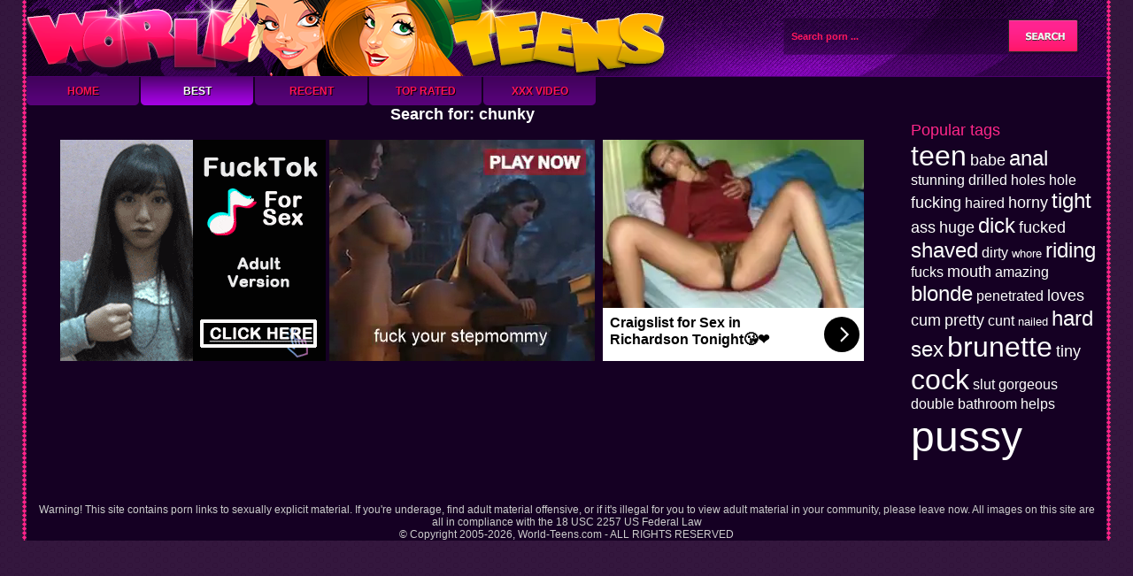

--- FILE ---
content_type: text/html; charset=UTF-8
request_url: https://cdn4.world-teens.com/tag/chunky/
body_size: 1967
content:
<!doctype html>
<html><!--SCJ_INCLUDE-->
<head><meta name="viewport" content="width=device-width, initial-scale=1.0">
<meta charset="utf-8">
<title>chunky porn videos | World Teens</title>
<link rel="apple-touch-icon" sizes="180x180" href="/apple-touch-icon.png">
<link rel="icon" type="image/png" sizes="32x32" href="/favicon-32x32.png">
<link rel="icon" type="image/png" sizes="16x16" href="/favicon-16x16.png">
<link rel="manifest" href="/site.webmanifest">
<link rel="mask-icon" href="/safari-pinned-tab.svg" color="#5bbad5">
<meta name="msapplication-TileColor" content="#da532c">
<meta name="theme-color" content="#ffffff">
<meta name="referrer" content="unsafe-url">
<script src="https://code.jquery.com/jquery-3.7.1.min.js" integrity="sha256-/JqT3SQfawRcv/BIHPThkBvs0OEvtFFmqPF/lYI/Cxo=" crossorigin="anonymous"></script>
<script src='/js/jquery.rating.pack.js' type="text/javascript" language="javascript"></script>
<script>
$(function(){
   $('.auto-submit-star').rating({
      callback: function(value, link){
         $('#rating_div').html('Posting...');

         $.get('/index.php',
            {
            'content_id': '',
            'action': 'rating',
            'rating': value
            },
           function(data) {
               $('#rating_div').html('Thank you!');
              }
         );
   }
   });
});
</script> 
<link href="/style.css" rel="stylesheet" type="text/css">
</head>
<body>
<div class="container clearfix">
<div class="header clearfix">
<h1 class="logo"><a href="/"><img src="/images/logo.png" width="724" height="87"></a></h1>
<div class="fon">
<form action="/" target="_parent" class="clearfix">
<input type="text" class="s_input" name="search" onclick="if(this.value == 'Search porn ...') this.value='';" onblur="if(this.value.length == 0) this.value='Search World-Teens.com ...';"  value="Search porn ..." /><input src="/images/search_btn.gif" class="buton" value="Search" type="image">
</form>
</div>
</div>
<div class="nav_blk clearfix">
<ul>
<li ><a href="/" target="_self">Home</a></li>
<li class="selected"><a href="/category/0/All/ctr/1/" target="_self">Best</a></li>
<li ><a href="/category/0/All/date/1/" target="_self">Recent</a></li>
<li ><a href="/category/0/All/rating/1/" target="_self">Top Rated</a></li>
<li><a href="https://www.xxxvideo.sex/" target="_blank">XXX Video</a></li>
</ul>
<div id="bookmark">
<div class="pages clearfix" style="margin-top:3px;">

</div>
</div>
</div>
<div class="left_content">
<div class="thumbs clearfix">
<div class="title">Search for: chunky</div>

</div>
<br>
<center>
<script async type="application/javascript" src="https://a.magsrv.com/ad-provider.js"></script>
<span class="bg">
<ins class="eas6a97888e" data-zoneid="488475"></ins> 
</span>
<span class="bg">
<ins class="eas6a97888e" data-zoneid="488475"></ins> 
</span>
<span class="bg">
<ins class="eas6a97888e" data-zoneid="488475"></ins> 
</span>
<script>(AdProvider = window.AdProvider || []).push({"serve": {}});</script>
</center>
</div><!--left_content-->
<div class="sidebar">
<br>
<div class="tag_cloud" style="padding:0px 5px;">
<div class="title" style="text-align: left; color:#fe2789; font-size:18px;">Popular tags</div>
<a href="/tag/teen/"><font size='6'>teen</font></a> 
<a href="/tag/babe/"><font size='4'>babe</font></a> 
<a href="/tag/anal/"><font size='5'>anal</font></a> 
<a href="/tag/stunning/"><font size='3'>stunning</font></a> 
<a href="/tag/drilled/"><font size='3'>drilled</font></a> 
<a href="/tag/holes/"><font size='3'>holes</font></a> 
<a href="/tag/hole/"><font size='3'>hole</font></a> 
<a href="/tag/fucking/"><font size='4'>fucking</font></a> 
<a href="/tag/haired/"><font size='3'>haired</font></a> 
<a href="/tag/horny/"><font size='4'>horny</font></a> 
<a href="/tag/tight/"><font size='5'>tight</font></a> 
<a href="/tag/ass/"><font size='4'>ass</font></a> 
<a href="/tag/huge/"><font size='4'>huge</font></a> 
<a href="/tag/dick/"><font size='5'>dick</font></a> 
<a href="/tag/fucked/"><font size='4'>fucked</font></a> 
<a href="/tag/shaved/"><font size='5'>shaved</font></a> 
<a href="/tag/dirty/"><font size='3'>dirty</font></a> 
<a href="/tag/whore/"><font size='2'>whore</font></a> 
<a href="/tag/riding/"><font size='5'>riding</font></a> 
<a href="/tag/fucks/"><font size='3'>fucks</font></a> 
<a href="/tag/mouth/"><font size='4'>mouth</font></a> 
<a href="/tag/amazing/"><font size='3'>amazing</font></a> 
<a href="/tag/blonde/"><font size='5'>blonde</font></a> 
<a href="/tag/penetrated/"><font size='3'>penetrated</font></a> 
<a href="/tag/loves/"><font size='4'>loves</font></a> 
<a href="/tag/cum/"><font size='4'>cum</font></a> 
<a href="/tag/pretty/"><font size='4'>pretty</font></a> 
<a href="/tag/cunt/"><font size='3'>cunt</font></a> 
<a href="/tag/nailed/"><font size='2'>nailed</font></a> 
<a href="/tag/hard/"><font size='5'>hard</font></a> 
<a href="/tag/sex/"><font size='5'>sex</font></a> 
<a href="/tag/brunette/"><font size='6'>brunette</font></a> 
<a href="/tag/tiny/"><font size='4'>tiny</font></a> 
<a href="/tag/cock/"><font size='6'>cock</font></a> 
<a href="/tag/slut/"><font size='3'>slut</font></a> 
<a href="/tag/gorgeous/"><font size='3'>gorgeous</font></a> 
<a href="/tag/double/"><font size='3'>double</font></a> 
<a href="/tag/bathroom/"><font size='3'>bathroom</font></a> 
<a href="/tag/helps/"><font size='3'>helps</font></a> 
<a href="/tag/pussy/"><font size='7'>pussy</font></a> 

</div>
</div>
<div class="footer"><br><br>
Warning! This site contains porn links to sexually explicit material. If you're underage, find adult material offensive, or if it's illegal for you to view adult material in your community, please leave now. All images on this site are all in compliance with the 18 USC 2257 US Federal Law
<br>
&copy; Copyright 2005-2026, World-Teens.com - ALL RIGHTS RESERVED<br>
</div>
</div><!--container-->





</body>
</html>